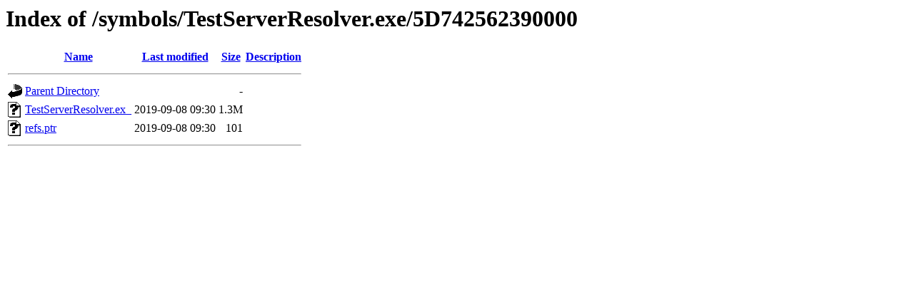

--- FILE ---
content_type: text/html;charset=UTF-8
request_url: https://dl.mumble.info/symbols/TestServerResolver.exe/5D742562390000/?C=N;O=A
body_size: 1100
content:
<!DOCTYPE HTML PUBLIC "-//W3C//DTD HTML 3.2 Final//EN">
<html>
 <head>
  <title>Index of /symbols/TestServerResolver.exe/5D742562390000</title>
 </head>
 <body>
<h1>Index of /symbols/TestServerResolver.exe/5D742562390000</h1>
  <table>
   <tr><th valign="top"><img src="/icons/blank.gif" alt="[ICO]"></th><th><a href="?C=N;O=D">Name</a></th><th><a href="?C=M;O=A">Last modified</a></th><th><a href="?C=S;O=A">Size</a></th><th><a href="?C=D;O=A">Description</a></th></tr>
   <tr><th colspan="5"><hr></th></tr>
<tr><td valign="top"><a href="/symbols/TestServerResolver.exe/"><img src="/icons/back.gif" alt="[PARENTDIR]"></a></td><td><a href="/symbols/TestServerResolver.exe/">Parent Directory</a></td><td>&nbsp;</td><td align="right">  - </td><td>&nbsp;</td></tr>
<tr><td valign="top"><a href="TestServerResolver.ex_"><img src="/icons/unknown.gif" alt="[   ]"></a></td><td><a href="TestServerResolver.ex_">TestServerResolver.ex_</a></td><td align="right">2019-09-08 09:30  </td><td align="right">1.3M</td><td>&nbsp;</td></tr>
<tr><td valign="top"><a href="refs.ptr"><img src="/icons/unknown.gif" alt="[   ]"></a></td><td><a href="refs.ptr">refs.ptr</a></td><td align="right">2019-09-08 09:30  </td><td align="right">101 </td><td>&nbsp;</td></tr>
   <tr><th colspan="5"><hr></th></tr>
</table>
</body></html>
